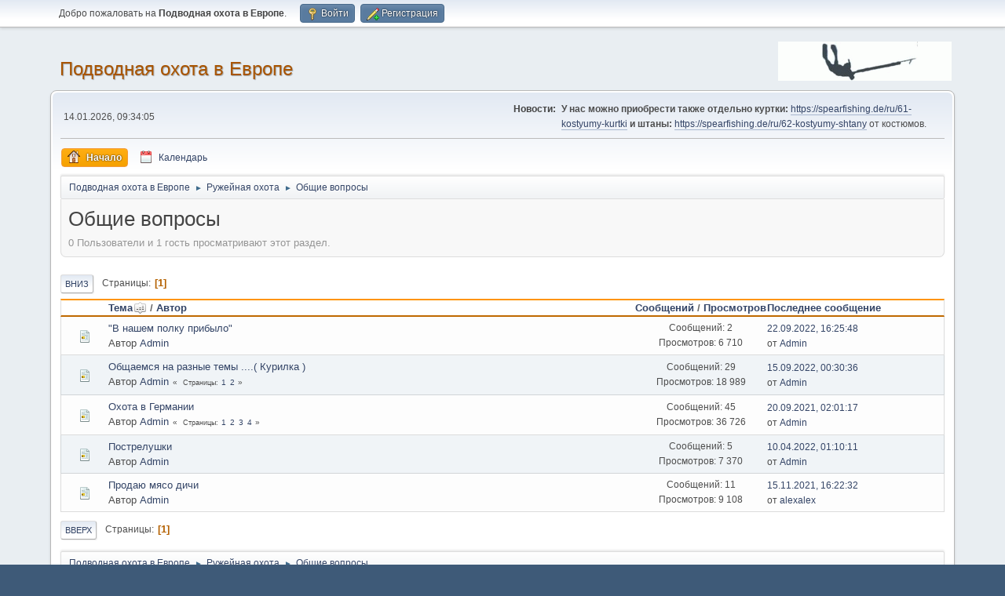

--- FILE ---
content_type: text/html; charset=UTF-8
request_url: https://www.garpun.de/forum/index.php?PHPSESSID=radk1sm5gj01nku66r99al6esh&board=50.0;sort=subject
body_size: 4127
content:
<!DOCTYPE html>
<html lang="ru-RU">
<head>
	<meta charset="UTF-8">
	<link rel="stylesheet" href="https://www.garpun.de/forum/Themes/default/css/minified_d90fdcdc1718eeaab0797321fbfbc550.css?smf216_1752076506">
	<style>
	img.avatar { max-width: 65px !important; max-height: 65px !important; }
	
	.postarea .bbc_img, .list_posts .bbc_img, .post .inner .bbc_img, form#reported_posts .bbc_img, #preview_body .bbc_img { max-width: min(100%,800px); }
	
	.postarea .bbc_img, .list_posts .bbc_img, .post .inner .bbc_img, form#reported_posts .bbc_img, #preview_body .bbc_img { max-height: 600px; }
	
	</style>
	<script>
		var smf_theme_url = "https://www.garpun.de/forum/Themes/default";
		var smf_default_theme_url = "https://www.garpun.de/forum/Themes/default";
		var smf_images_url = "https://www.garpun.de/forum/Themes/default/images";
		var smf_smileys_url = "https://www.garpun.de/forum/Smileys";
		var smf_smiley_sets = "default,classic,aaron,akyhne,fugue,alienine";
		var smf_smiley_sets_default = "classic";
		var smf_avatars_url = "https://www.garpun.de/forum/avatars";
		var smf_scripturl = "https://www.garpun.de/forum/index.php?PHPSESSID=radk1sm5gj01nku66r99al6esh&amp;";
		var smf_iso_case_folding = false;
		var smf_charset = "UTF-8";
		var smf_session_id = "1680ee1dc53ea7dd9000d24f3a085782";
		var smf_session_var = "d74e6b97";
		var smf_member_id = 0;
		var ajax_notification_text = 'Загружается...';
		var help_popup_heading_text = 'Подсказка';
		var banned_text = 'Гость, вы забанены и не можете оставлять сообщения на форуме!';
		var smf_txt_expand = 'Развернуть';
		var smf_txt_shrink = 'Свернуть';
		var smf_collapseAlt = 'Скрыть';
		var smf_expandAlt = 'Показать';
		var smf_quote_expand = false;
		var allow_xhjr_credentials = false;
	</script>
	<script src="https://www.garpun.de/forum/Themes/default/scripts/jquery-3.6.3.min.js"></script>
	<script src="https://www.garpun.de/forum/Themes/default/scripts/minified_d4908ea906571fb3af0912da60a498a4.js?smf216_1752076506"></script>
	<script>
	var smf_you_sure ='Хотите сделать это?';
	</script>
	<title>Общие вопросы</title>
	<meta name="viewport" content="width=device-width, initial-scale=1">
	<meta property="og:site_name" content="Подводная охота в Европе">
	<meta property="og:title" content="Общие вопросы">
	<meta property="og:url" content="https://www.garpun.de/forum/index.php?PHPSESSID=radk1sm5gj01nku66r99al6esh&amp;board=50.0">
	<meta property="og:description" content="Общие вопросы">
	<meta name="description" content="Общие вопросы">
	<meta name="theme-color" content="#557EA0">
	<meta name="robots" content="noindex">
	<link rel="canonical" href="https://www.garpun.de/forum/index.php?board=50.0">
	<link rel="help" href="https://www.garpun.de/forum/index.php?PHPSESSID=radk1sm5gj01nku66r99al6esh&amp;action=help">
	<link rel="contents" href="https://www.garpun.de/forum/index.php?PHPSESSID=radk1sm5gj01nku66r99al6esh&amp;">
	<link rel="alternate" type="application/rss+xml" title="Подводная охота в Европе - RSS" href="https://www.garpun.de/forum/index.php?PHPSESSID=radk1sm5gj01nku66r99al6esh&amp;action=.xml;type=rss2;board=50">
	<link rel="alternate" type="application/atom+xml" title="Подводная охота в Европе - Atom" href="https://www.garpun.de/forum/index.php?PHPSESSID=radk1sm5gj01nku66r99al6esh&amp;action=.xml;type=atom;board=50">
	<link rel="index" href="https://www.garpun.de/forum/index.php?PHPSESSID=radk1sm5gj01nku66r99al6esh&amp;board=50.0">
</head>
<body id="chrome" class="action_messageindex board_50">
<div id="footerfix">
	<div id="top_section">
		<div class="inner_wrap">
			<ul class="floatleft" id="top_info">
				<li class="welcome">
					Добро пожаловать на <strong>Подводная охота в Европе</strong>.
				</li>
				<li class="button_login">
					<a href="https://www.garpun.de/forum/index.php?PHPSESSID=radk1sm5gj01nku66r99al6esh&amp;action=login" class="open" onclick="return reqOverlayDiv(this.href, 'Войти', 'login');">
						<span class="main_icons login"></span>
						<span class="textmenu">Войти</span>
					</a>
				</li>
				<li class="button_signup">
					<a href="https://www.garpun.de/forum/index.php?PHPSESSID=radk1sm5gj01nku66r99al6esh&amp;action=signup" class="open">
						<span class="main_icons regcenter"></span>
						<span class="textmenu">Регистрация</span>
					</a>
				</li>
			</ul>
		</div><!-- .inner_wrap -->
	</div><!-- #top_section -->
	<div id="header">
		<h1 class="forumtitle">
			<a id="top" href="https://www.garpun.de/forum/index.php?PHPSESSID=radk1sm5gj01nku66r99al6esh&amp;">Подводная охота в Европе</a>
		</h1>
		<img id="smflogo" src="https://www.garpun.de/forum/Themes/default/images/logo.png" alt="Simple Machines Forum" title="Simple Machines Forum">
	</div>
	<div id="wrapper">
		<div id="upper_section">
			<div id="inner_section">
				<div id="inner_wrap" class="hide_720">
					<div class="user">
						<time datetime="2026-01-14T08:34:05Z">14.01.2026, 09:34:05  </time>
					</div>
					<div class="news">
						<h2>Новости: </h2>
						<p><b>У нас можно приобрести также отдельно куртки:</b> <a href="https://spearfishing.de/ru/61-kostyumy-kurtki" class="bbc_link" target="_blank" rel="noopener">https://spearfishing.de/ru/61-kostyumy-kurtki</a> <b>и штаны:</b> <a href="https://spearfishing.de/ru/62-kostyumy-shtany" class="bbc_link" target="_blank" rel="noopener">https://spearfishing.de/ru/62-kostyumy-shtany</a> от костюмов.</p>
					</div>
				</div>
				<a class="mobile_user_menu">
					<span class="menu_icon"></span>
					<span class="text_menu">Главное меню</span>
				</a>
				<div id="main_menu">
					<div id="mobile_user_menu" class="popup_container">
						<div class="popup_window description">
							<div class="popup_heading">Главное меню
								<a href="javascript:void(0);" class="main_icons hide_popup"></a>
							</div>
							
					<ul class="dropmenu menu_nav">
						<li class="button_home">
							<a class="active" href="https://www.garpun.de/forum/index.php?PHPSESSID=radk1sm5gj01nku66r99al6esh&amp;">
								<span class="main_icons home"></span><span class="textmenu">Начало</span>
							</a>
						</li>
						<li class="button_calendar">
							<a href="https://www.garpun.de/forum/index.php?PHPSESSID=radk1sm5gj01nku66r99al6esh&amp;action=calendar">
								<span class="main_icons calendar"></span><span class="textmenu">Календарь</span>
							</a>
						</li>
					</ul><!-- .menu_nav -->
						</div>
					</div>
				</div>
				<div class="navigate_section">
					<ul>
						<li>
							<a href="https://www.garpun.de/forum/index.php?PHPSESSID=radk1sm5gj01nku66r99al6esh&amp;"><span>Подводная охота в Европе</span></a>
						</li>
						<li>
							<span class="dividers"> &#9658; </span>
							<a href="https://www.garpun.de/forum/index.php?PHPSESSID=radk1sm5gj01nku66r99al6esh&amp;#c11"><span>Ружейная охота</span></a>
						</li>
						<li class="last">
							<span class="dividers"> &#9658; </span>
							<a href="https://www.garpun.de/forum/index.php?PHPSESSID=radk1sm5gj01nku66r99al6esh&amp;board=50.0"><span>Общие вопросы</span></a>
						</li>
					</ul>
				</div><!-- .navigate_section -->
			</div><!-- #inner_section -->
		</div><!-- #upper_section -->
		<div id="content_section">
			<div id="main_content_section"><div id="display_head" class="information">
			<h2 class="display_title">Общие вопросы</h2>
			<p>0 Пользователи и 1 гость просматривают этот раздел.
			</p>
		</div>
	<div class="pagesection">
		 
		<div class="pagelinks floatleft">
			<a href="#bot" class="button">Вниз</a>
			<span class="pages">Страницы</span><span class="current_page">1</span> 
		</div>
		
	</div>
		<div id="messageindex">
			<div class="title_bar" id="topic_header">
				<div class="board_icon"></div>
				<div class="info"><a href="https://www.garpun.de/forum/index.php?PHPSESSID=radk1sm5gj01nku66r99al6esh&amp;board=50.0;sort=subject;desc">Тема<span class="main_icons sort_up"></span></a> / <a href="https://www.garpun.de/forum/index.php?PHPSESSID=radk1sm5gj01nku66r99al6esh&amp;board=50.0;sort=starter">Автор</a></div>
				<div class="board_stats centertext"><a href="https://www.garpun.de/forum/index.php?PHPSESSID=radk1sm5gj01nku66r99al6esh&amp;board=50.0;sort=replies">Сообщений</a> / <a href="https://www.garpun.de/forum/index.php?PHPSESSID=radk1sm5gj01nku66r99al6esh&amp;board=50.0;sort=views">Просмотров</a></div>
				<div class="lastpost"><a href="https://www.garpun.de/forum/index.php?PHPSESSID=radk1sm5gj01nku66r99al6esh&amp;board=50.0;sort=last_post">Последнее сообщение</a></div>
			</div><!-- #topic_header -->
			<div id="topic_container">
				<div class="windowbg">
					<div class="board_icon">
						<img src="https://www.garpun.de/forum/Themes/default/images/post/xx.png" alt="">
						
					</div>
					<div class="info info_block">
						<div >
							<div class="icons floatright">
							</div>
							<div class="message_index_title">
								
								<span class="preview" title="">
									<span id="msg_116002"><a href="https://www.garpun.de/forum/index.php?PHPSESSID=radk1sm5gj01nku66r99al6esh&amp;topic=2790.0">&quot;В нашем полку прибыло&quot;</a></span>
								</span>
							</div>
							<p class="floatleft">
								Автор <a href="https://www.garpun.de/forum/index.php?PHPSESSID=radk1sm5gj01nku66r99al6esh&amp;action=profile;u=1" title="Просмотр профиля Admin" class="preview">Admin</a>
							</p>
							
						</div><!-- #topic_[first_post][id] -->
					</div><!-- .info -->
					<div class="board_stats centertext">
						<p>Сообщений: 2<br>Просмотров: 6 710</p>
					</div>
					<div class="lastpost">
						<p><a href="https://www.garpun.de/forum/index.php?PHPSESSID=radk1sm5gj01nku66r99al6esh&amp;topic=2790.0#msg116028">22.09.2022, 16:25:48  </a><br>от <a href="https://www.garpun.de/forum/index.php?PHPSESSID=radk1sm5gj01nku66r99al6esh&amp;action=profile;u=1">Admin</a></p>
					</div>
				</div><!-- $topic[css_class] -->
				<div class="windowbg">
					<div class="board_icon">
						<img src="https://www.garpun.de/forum/Themes/default/images/post/xx.png" alt="">
						
					</div>
					<div class="info info_block">
						<div >
							<div class="icons floatright">
							</div>
							<div class="message_index_title">
								
								<span class="preview" title="">
									<span id="msg_92174"><a href="https://www.garpun.de/forum/index.php?PHPSESSID=radk1sm5gj01nku66r99al6esh&amp;topic=2546.0">Общаемся на разные темы ....( Курилка )</a></span>
								</span>
							</div>
							<p class="floatleft">
								Автор <a href="https://www.garpun.de/forum/index.php?PHPSESSID=radk1sm5gj01nku66r99al6esh&amp;action=profile;u=1" title="Просмотр профиля Admin" class="preview">Admin</a>
							</p>
							<span id="pages92174" class="topic_pages"><span class="pages">Страницы</span><a class="nav_page" href="https://www.garpun.de/forum/index.php?PHPSESSID=radk1sm5gj01nku66r99al6esh&amp;topic=2546.0">1</a> <a class="nav_page" href="https://www.garpun.de/forum/index.php?PHPSESSID=radk1sm5gj01nku66r99al6esh&amp;topic=2546.15">2</a> </span>
						</div><!-- #topic_[first_post][id] -->
					</div><!-- .info -->
					<div class="board_stats centertext">
						<p>Сообщений: 29<br>Просмотров: 18 989</p>
					</div>
					<div class="lastpost">
						<p><a href="https://www.garpun.de/forum/index.php?PHPSESSID=radk1sm5gj01nku66r99al6esh&amp;topic=2546.15#msg116001">15.09.2022, 00:30:36  </a><br>от <a href="https://www.garpun.de/forum/index.php?PHPSESSID=radk1sm5gj01nku66r99al6esh&amp;action=profile;u=1">Admin</a></p>
					</div>
				</div><!-- $topic[css_class] -->
				<div class="windowbg">
					<div class="board_icon">
						<img src="https://www.garpun.de/forum/Themes/default/images/post/xx.png" alt="">
						
					</div>
					<div class="info info_block">
						<div >
							<div class="icons floatright">
							</div>
							<div class="message_index_title">
								
								<span class="preview" title="">
									<span id="msg_92196"><a href="https://www.garpun.de/forum/index.php?PHPSESSID=radk1sm5gj01nku66r99al6esh&amp;topic=2551.0">Охота в Германии</a></span>
								</span>
							</div>
							<p class="floatleft">
								Автор <a href="https://www.garpun.de/forum/index.php?PHPSESSID=radk1sm5gj01nku66r99al6esh&amp;action=profile;u=1" title="Просмотр профиля Admin" class="preview">Admin</a>
							</p>
							<span id="pages92196" class="topic_pages"><span class="pages">Страницы</span><a class="nav_page" href="https://www.garpun.de/forum/index.php?PHPSESSID=radk1sm5gj01nku66r99al6esh&amp;topic=2551.0">1</a> <a class="nav_page" href="https://www.garpun.de/forum/index.php?PHPSESSID=radk1sm5gj01nku66r99al6esh&amp;topic=2551.15">2</a> <a class="nav_page" href="https://www.garpun.de/forum/index.php?PHPSESSID=radk1sm5gj01nku66r99al6esh&amp;topic=2551.30">3</a> <a class="nav_page" href="https://www.garpun.de/forum/index.php?PHPSESSID=radk1sm5gj01nku66r99al6esh&amp;topic=2551.45">4</a> </span>
						</div><!-- #topic_[first_post][id] -->
					</div><!-- .info -->
					<div class="board_stats centertext">
						<p>Сообщений: 45<br>Просмотров: 36 726</p>
					</div>
					<div class="lastpost">
						<p><a href="https://www.garpun.de/forum/index.php?PHPSESSID=radk1sm5gj01nku66r99al6esh&amp;topic=2551.45#msg110954">20.09.2021, 02:01:17  </a><br>от <a href="https://www.garpun.de/forum/index.php?PHPSESSID=radk1sm5gj01nku66r99al6esh&amp;action=profile;u=1">Admin</a></p>
					</div>
				</div><!-- $topic[css_class] -->
				<div class="windowbg">
					<div class="board_icon">
						<img src="https://www.garpun.de/forum/Themes/default/images/post/xx.png" alt="">
						
					</div>
					<div class="info info_block">
						<div >
							<div class="icons floatright">
							</div>
							<div class="message_index_title">
								
								<span class="preview" title="">
									<span id="msg_92234"><a href="https://www.garpun.de/forum/index.php?PHPSESSID=radk1sm5gj01nku66r99al6esh&amp;topic=2555.0">Пострелушки</a></span>
								</span>
							</div>
							<p class="floatleft">
								Автор <a href="https://www.garpun.de/forum/index.php?PHPSESSID=radk1sm5gj01nku66r99al6esh&amp;action=profile;u=1" title="Просмотр профиля Admin" class="preview">Admin</a>
							</p>
							
						</div><!-- #topic_[first_post][id] -->
					</div><!-- .info -->
					<div class="board_stats centertext">
						<p>Сообщений: 5<br>Просмотров: 7 370</p>
					</div>
					<div class="lastpost">
						<p><a href="https://www.garpun.de/forum/index.php?PHPSESSID=radk1sm5gj01nku66r99al6esh&amp;topic=2555.0#msg115134">10.04.2022, 01:10:11  </a><br>от <a href="https://www.garpun.de/forum/index.php?PHPSESSID=radk1sm5gj01nku66r99al6esh&amp;action=profile;u=1">Admin</a></p>
					</div>
				</div><!-- $topic[css_class] -->
				<div class="windowbg">
					<div class="board_icon">
						<img src="https://www.garpun.de/forum/Themes/default/images/post/xx.png" alt="">
						
					</div>
					<div class="info info_block">
						<div >
							<div class="icons floatright">
							</div>
							<div class="message_index_title">
								
								<span class="preview" title="">
									<span id="msg_112174"><a href="https://www.garpun.de/forum/index.php?PHPSESSID=radk1sm5gj01nku66r99al6esh&amp;topic=2778.0">Продаю мясо дичи</a></span>
								</span>
							</div>
							<p class="floatleft">
								Автор <a href="https://www.garpun.de/forum/index.php?PHPSESSID=radk1sm5gj01nku66r99al6esh&amp;action=profile;u=1" title="Просмотр профиля Admin" class="preview">Admin</a>
							</p>
							
						</div><!-- #topic_[first_post][id] -->
					</div><!-- .info -->
					<div class="board_stats centertext">
						<p>Сообщений: 11<br>Просмотров: 9 108</p>
					</div>
					<div class="lastpost">
						<p><a href="https://www.garpun.de/forum/index.php?PHPSESSID=radk1sm5gj01nku66r99al6esh&amp;topic=2778.0#msg112257">15.11.2021, 16:22:32  </a><br>от <a href="https://www.garpun.de/forum/index.php?PHPSESSID=radk1sm5gj01nku66r99al6esh&amp;action=profile;u=11203">alexalex</a></p>
					</div>
				</div><!-- $topic[css_class] -->
			</div><!-- #topic_container -->
		</div><!-- #messageindex -->
	<div class="pagesection">
		
		 
		<div class="pagelinks floatleft">
			<a href="#main_content_section" class="button" id="bot">Вверх</a>
			<span class="pages">Страницы</span><span class="current_page">1</span> 
		</div>
	</div>
				<div class="navigate_section">
					<ul>
						<li>
							<a href="https://www.garpun.de/forum/index.php?PHPSESSID=radk1sm5gj01nku66r99al6esh&amp;"><span>Подводная охота в Европе</span></a>
						</li>
						<li>
							<span class="dividers"> &#9658; </span>
							<a href="https://www.garpun.de/forum/index.php?PHPSESSID=radk1sm5gj01nku66r99al6esh&amp;#c11"><span>Ружейная охота</span></a>
						</li>
						<li class="last">
							<span class="dividers"> &#9658; </span>
							<a href="https://www.garpun.de/forum/index.php?PHPSESSID=radk1sm5gj01nku66r99al6esh&amp;board=50.0"><span>Общие вопросы</span></a>
						</li>
					</ul>
				</div><!-- .navigate_section -->
	<script>
		var oQuickModifyTopic = new QuickModifyTopic({
			aHidePrefixes: Array("lockicon", "stickyicon", "pages", "newicon"),
			bMouseOnDiv: false,
		});
	</script>
	<div class="tborder" id="topic_icons">
		<div class="information">
			<p id="message_index_jump_to"></p>
			<p class="floatleft">
				<span class="main_icons poll"></span> Опрос<br>
				<span class="main_icons move"></span> Перемещенная тема<br>
			</p>
			<p>
				<span class="main_icons lock"></span> Заблокированная тема<br>
				<span class="main_icons sticky"></span> Закрепленная тема<br>
				<span class="main_icons watch"></span> Тема, которую вы отслеживаете<br>
			</p>
			<script>
				if (typeof(window.XMLHttpRequest) != "undefined")
					aJumpTo[aJumpTo.length] = new JumpTo({
						sContainerId: "message_index_jump_to",
						sJumpToTemplate: "<label class=\"smalltext jump_to\" for=\"%select_id%\">Перейти в<" + "/label> %dropdown_list%",
						iCurBoardId: 50,
						iCurBoardChildLevel: 0,
						sCurBoardName: "Общие вопросы",
						sBoardChildLevelIndicator: "==",
						sBoardPrefix: "=> ",
						sCatSeparator: "-----------------------------",
						sCatPrefix: "",
						sGoButtonLabel: "Отправить"
					});
			</script>
		</div><!-- .information -->
	</div><!-- #topic_icons -->
	<div id="mobile_action" class="popup_container">
		<div class="popup_window description">
			<div class="popup_heading">Действия пользователя
				<a href="javascript:void(0);" class="main_icons hide_popup"></a>
			</div>
			
		</div>
	</div>
			</div><!-- #main_content_section -->
		</div><!-- #content_section -->
	</div><!-- #wrapper -->
</div><!-- #footerfix -->
	<div id="footer">
		<div class="inner_wrap">
		<ul>
			<li class="floatright"><a href="https://www.garpun.de/forum/index.php?PHPSESSID=radk1sm5gj01nku66r99al6esh&amp;action=help">Помощь</a>  | <a href="#top_section">Вверх &#9650;</a></li>
			<li class="copyright"><a href="https://www.garpun.de/forum/index.php?PHPSESSID=radk1sm5gj01nku66r99al6esh&amp;action=credits" title="Лицензия" target="_blank" rel="noopener">SMF 2.1.6 &copy; 2025</a>, <a href="https://www.simplemachines.org" title="Simple Machines" target="_blank" rel="noopener">Simple Machines</a></li>
		</ul>
		</div>
	</div><!-- #footer -->
<script>
window.addEventListener("DOMContentLoaded", function() {
	function triggerCron()
	{
		$.get('https://www.garpun.de/forum' + "/cron.php?ts=1768379640");
	}
	window.setTimeout(triggerCron, 1);
});
</script>
</body>
</html>

--- FILE ---
content_type: text/html; charset=UTF-8
request_url: https://www.garpun.de/forum/cron.php?ts=1768379640
body_size: 1262
content:
array(7) {
  [0]=>
  array(3) {
    ["file"]=>
    string(48) "/mnt/web014/e0/74/51141374/htdocs/forum/cron.php"
    ["line"]=>
    int(300)
    ["function"]=>
    string(9) "log_error"
  }
  [1]=>
  array(1) {
    ["function"]=>
    string(22) "smf_error_handler_cron"
  }
  [2]=>
  array(3) {
    ["file"]=>
    string(56) "/mnt/web014/e0/74/51141374/htdocs/forum/Sources/Subs.php"
    ["line"]=>
    int(7271)
    ["function"]=>
    string(5) "chmod"
  }
  [3]=>
  array(3) {
    ["file"]=>
    string(71) "/mnt/web014/e0/74/51141374/htdocs/forum/Sources/tasks/UpdateUnicode.php"
    ["line"]=>
    int(625)
    ["function"]=>
    string(9) "smf_chmod"
  }
  [4]=>
  array(5) {
    ["file"]=>
    string(71) "/mnt/web014/e0/74/51141374/htdocs/forum/Sources/tasks/UpdateUnicode.php"
    ["line"]=>
    int(418)
    ["function"]=>
    string(13) "make_temp_dir"
    ["class"]=>
    string(14) "Update_Unicode"
    ["type"]=>
    string(2) "->"
  }
  [5]=>
  array(5) {
    ["file"]=>
    string(48) "/mnt/web014/e0/74/51141374/htdocs/forum/cron.php"
    ["line"]=>
    int(250)
    ["function"]=>
    string(7) "execute"
    ["class"]=>
    string(14) "Update_Unicode"
    ["type"]=>
    string(2) "->"
  }
  [6]=>
  array(3) {
    ["file"]=>
    string(48) "/mnt/web014/e0/74/51141374/htdocs/forum/cron.php"
    ["line"]=>
    int(132)
    ["function"]=>
    string(12) "perform_task"
  }
}
Error loop.